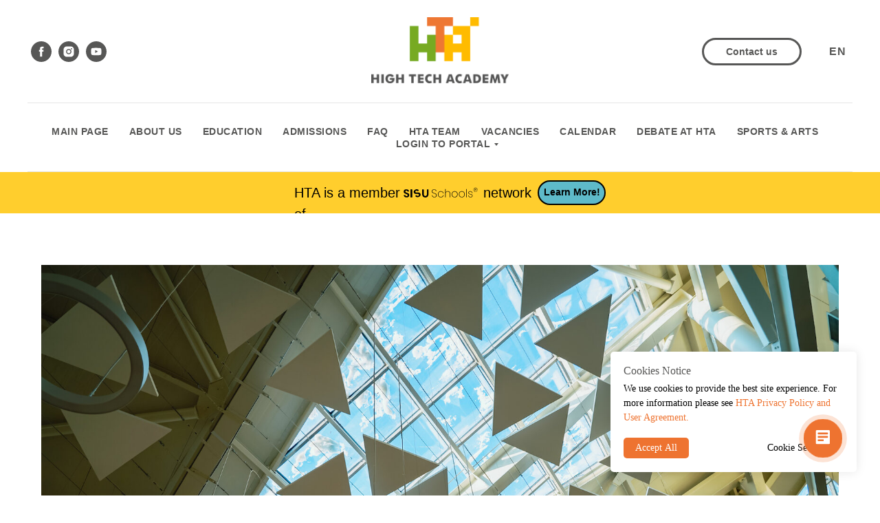

--- FILE ---
content_type: text/html; charset=UTF-8
request_url: https://en.hta.kz/template
body_size: 12712
content:
<!DOCTYPE html><html><head><meta charset="utf-8" /><meta http-equiv="Content-Type" content="text/html; charset=utf-8" /><meta name="viewport" content="width=device-width, initial-scale=1.0" /> <!--metatextblock--><title>Templates</title><meta property="og:url" content="https://en.hta.kz/template" /><meta property="og:title" content="Templates" /><meta property="og:description" content="" /><meta property="og:type" content="website" /><meta property="og:image" content="https://static.tildacdn.com/tild3332-6161-4366-b566-363865356135/-/resize/504x/IMG_7950-2.JPG" /><link rel="canonical" href="https://en.hta.kz/template"><!--/metatextblock--><meta name="format-detection" content="telephone=no" /><meta http-equiv="x-dns-prefetch-control" content="on"><link rel="dns-prefetch" href="https://ws.tildacdn.com"><link rel="dns-prefetch" href="https://static.tildacdn.com"><link rel="dns-prefetch" href="https://fonts.tildacdn.com"><link rel="shortcut icon" href="https://static.tildacdn.com/tild3637-6464-4834-a239-666130303036/favicon.ico" type="image/x-icon" /><!-- Assets --><script src="https://neo.tildacdn.com/js/tilda-fallback-1.0.min.js" async charset="utf-8"></script><link rel="stylesheet" href="https://static.tildacdn.com/css/tilda-grid-3.0.min.css" type="text/css" media="all" onerror="this.loaderr='y';"/><link rel="stylesheet" href="/tilda-blocks-page22588889.min.css?t=1697177020" type="text/css" media="all" onerror="this.loaderr='y';" /><link rel="stylesheet" href="https://static.tildacdn.com/css/highlight.min.css" type="text/css" media="all" onerror="this.loaderr='y';" /><link rel="stylesheet" href="https://static.tildacdn.com/css/tilda-menusub-1.0.min.css" type="text/css" media="print" onload="this.media='all';" onerror="this.loaderr='y';" /><noscript><link rel="stylesheet" href="https://static.tildacdn.com/css/tilda-menusub-1.0.min.css" type="text/css" media="all" /></noscript><link rel="stylesheet" href="https://static.tildacdn.com/css/tilda-popup-1.1.min.css" type="text/css" media="print" onload="this.media='all';" onerror="this.loaderr='y';" /><noscript><link rel="stylesheet" href="https://static.tildacdn.com/css/tilda-popup-1.1.min.css" type="text/css" media="all" /></noscript><script type="text/javascript">TildaFonts = ["427","429","433","435"];</script><script type="text/javascript" src="https://static.tildacdn.com/js/tilda-fonts.min.js" charset="utf-8" onerror="this.loaderr='y';"></script><script nomodule src="https://static.tildacdn.com/js/tilda-polyfill-1.0.min.js" charset="utf-8"></script><script type="text/javascript">function t_onReady(func) {
if (document.readyState != 'loading') {
func();
} else {
document.addEventListener('DOMContentLoaded', func);
}
}
function t_onFuncLoad(funcName, okFunc, time) {
if (typeof window[funcName] === 'function') {
okFunc();
} else {
setTimeout(function() {
t_onFuncLoad(funcName, okFunc, time);
},(time || 100));
}
}
window.tildaApiServiceRootDomain = "tildacdn.kz";
function t_throttle(fn, threshhold, scope) {return function () {fn.apply(scope || this, arguments);};}function t396_initialScale(t){var e=document.getElementById("rec"+t);if(e){var r=e.querySelector(".t396__artboard");if(r){var a,i=document.documentElement.clientWidth,l=[],d=r.getAttribute("data-artboard-screens");if(d){d=d.split(",");for(var o=0;o<d.length;o++)l[o]=parseInt(d[o],10)}else l=[320,480,640,960,1200];for(o=0;o<l.length;o++){var n=l[o];n<=i&&(a=n)}var g="edit"===window.allrecords.getAttribute("data-tilda-mode"),u="center"===t396_getFieldValue(r,"valign",a,l),c="grid"===t396_getFieldValue(r,"upscale",a,l),t=t396_getFieldValue(r,"height_vh",a,l),f=t396_getFieldValue(r,"height",a,l),e=!!window.opr&&!!window.opr.addons||!!window.opera||-1!==navigator.userAgent.indexOf(" OPR/");if(!g&&u&&!c&&!t&&f&&!e){for(var s=parseFloat((i/a).toFixed(3)),_=[r,r.querySelector(".t396__carrier"),r.querySelector(".t396__filter")],o=0;o<_.length;o++)_[o].style.height=parseInt(f,10)*s+"px";for(var h=r.querySelectorAll(".t396__elem"),o=0;o<h.length;o++)h[o].style.zoom=s}}}}function t396_getFieldValue(t,e,r,a){var i=a[a.length-1],l=r===i?t.getAttribute("data-artboard-"+e):t.getAttribute("data-artboard-"+e+"-res-"+r);if(!l)for(var d=0;d<a.length;d++){var o=a[d];if(!(o<=r)&&(l=o===i?t.getAttribute("data-artboard-"+e):t.getAttribute("data-artboard-"+e+"-res-"+o)))break}return l}</script><script src="https://static.tildacdn.com/js/jquery-1.10.2.min.js" charset="utf-8" onerror="this.loaderr='y';"></script> <script src="https://static.tildacdn.com/js/tilda-scripts-3.0.min.js" charset="utf-8" defer onerror="this.loaderr='y';"></script><script src="/tilda-blocks-page22588889.min.js?t=1697177020" charset="utf-8" async onerror="this.loaderr='y';"></script><script src="https://static.tildacdn.com/js/lazyload-1.3.min.js" charset="utf-8" async onerror="this.loaderr='y';"></script><script src="https://static.tildacdn.com/js/tilda-zero-1.1.min.js" charset="utf-8" async onerror="this.loaderr='y';"></script><script src="https://static.tildacdn.com/js/hammer.min.js" charset="utf-8" async onerror="this.loaderr='y';"></script><script src="https://static.tildacdn.com/js/highlight.min.js" charset="utf-8" onerror="this.loaderr='y';"></script><script src="https://static.tildacdn.com/js/tilda-menusub-1.0.min.js" charset="utf-8" async onerror="this.loaderr='y';"></script><script src="https://static.tildacdn.com/js/tilda-menu-1.0.min.js" charset="utf-8" async onerror="this.loaderr='y';"></script><script src="https://static.tildacdn.com/js/tilda-submenublocks-1.0.min.js" charset="utf-8" async onerror="this.loaderr='y';"></script><script src="https://static.tildacdn.com/js/tilda-popup-1.0.min.js" charset="utf-8" async onerror="this.loaderr='y';"></script><script src="https://static.tildacdn.com/js/tilda-zero-scale-1.0.min.js" charset="utf-8" async onerror="this.loaderr='y';"></script><script src="https://static.tildacdn.com/js/tilda-skiplink-1.0.min.js" charset="utf-8" async onerror="this.loaderr='y';"></script><script src="https://static.tildacdn.com/js/tilda-events-1.0.min.js" charset="utf-8" async onerror="this.loaderr='y';"></script><script type="text/javascript">window.dataLayer = window.dataLayer || [];</script><script type="text/javascript">(function () {
if((/bot|google|yandex|baidu|bing|msn|duckduckbot|teoma|slurp|crawler|spider|robot|crawling|facebook/i.test(navigator.userAgent))===false && typeof(sessionStorage)!='undefined' && sessionStorage.getItem('visited')!=='y' && document.visibilityState){
var style=document.createElement('style');
style.type='text/css';
style.innerHTML='@media screen and (min-width: 980px) {.t-records {opacity: 0;}.t-records_animated {-webkit-transition: opacity ease-in-out .2s;-moz-transition: opacity ease-in-out .2s;-o-transition: opacity ease-in-out .2s;transition: opacity ease-in-out .2s;}.t-records.t-records_visible {opacity: 1;}}';
document.getElementsByTagName('head')[0].appendChild(style);
function t_setvisRecs(){
var alr=document.querySelectorAll('.t-records');
Array.prototype.forEach.call(alr, function(el) {
el.classList.add("t-records_animated");
});
setTimeout(function () {
Array.prototype.forEach.call(alr, function(el) {
el.classList.add("t-records_visible");
});
sessionStorage.setItem("visited", "y");
}, 400);
} 
document.addEventListener('DOMContentLoaded', t_setvisRecs);
}
})();</script></head><body class="t-body" style="margin:0;"><!--allrecords--><div id="allrecords" class="t-records" data-hook="blocks-collection-content-node" data-tilda-project-id="4370410" data-tilda-page-id="22588889" data-tilda-page-alias="template" data-tilda-formskey="02510b8a118e2b844054d74f33bd57e2" data-tilda-lazy="yes" data-tilda-root-zone="pro" ><!--header--><header id="t-header" class="t-records" data-hook="blocks-collection-content-node" data-tilda-project-id="4370410" data-tilda-page-id="21032669" data-tilda-page-alias="header" data-tilda-formskey="02510b8a118e2b844054d74f33bd57e2" data-tilda-lazy="yes" data-tilda-root-zone="pro" ><div id="rec339659167" class="r t-rec" style=" " data-animationappear="off" data-record-type="461" ><!-- T461 --><div id="nav339659167marker"></div><div class="tmenu-mobile" ><div class="tmenu-mobile__container"><div class="tmenu-mobile__text t-name t-name_md" field="menu_mob_title">&nbsp;</div><button type="button" 
class="t-menuburger t-menuburger_first " 
aria-label="Navigation menu" 
aria-expanded="false"><span style="background-color:#fff;"></span><span style="background-color:#fff;"></span><span style="background-color:#fff;"></span><span style="background-color:#fff;"></span></button><script>function t_menuburger_init(recid) {
var rec = document.querySelector('#rec' + recid);
if (!rec) return;
var burger = rec.querySelector('.t-menuburger');
if (!burger) return;
var isSecondStyle = burger.classList.contains('t-menuburger_second');
if (isSecondStyle && !window.isMobile && !('ontouchend' in document)) {
burger.addEventListener('mouseenter', function() {
if (burger.classList.contains('t-menuburger-opened')) return;
burger.classList.remove('t-menuburger-unhovered');
burger.classList.add('t-menuburger-hovered');
});
burger.addEventListener('mouseleave', function() {
if (burger.classList.contains('t-menuburger-opened')) return;
burger.classList.remove('t-menuburger-hovered');
burger.classList.add('t-menuburger-unhovered');
setTimeout(function() {
burger.classList.remove('t-menuburger-unhovered');
}, 300);
});
}
burger.addEventListener('click', function() {
if (!burger.closest('.tmenu-mobile') &&
!burger.closest('.t450__burger_container') &&
!burger.closest('.t466__container') &&
!burger.closest('.t204__burger') &&
!burger.closest('.t199__js__menu-toggler')) {
burger.classList.toggle('t-menuburger-opened');
burger.classList.remove('t-menuburger-unhovered');
}
});
var menu = rec.querySelector('[data-menu="yes"]');
if (!menu) return;
var menuLinks = menu.querySelectorAll('.t-menu__link-item');
var submenuClassList = ['t978__menu-link_hook', 't978__tm-link', 't966__tm-link', 't794__tm-link', 't-menusub__target-link'];
Array.prototype.forEach.call(menuLinks, function (link) {
link.addEventListener('click', function () {
var isSubmenuHook = submenuClassList.some(function (submenuClass) {
return link.classList.contains(submenuClass);
});
if (isSubmenuHook) return;
burger.classList.remove('t-menuburger-opened');
});
});
menu.addEventListener('clickedAnchorInTooltipMenu', function () {
burger.classList.remove('t-menuburger-opened');
});
}
t_onReady(function() {
t_onFuncLoad('t_menuburger_init', function(){t_menuburger_init('339659167');});
});</script><style>.t-menuburger {
position: relative;
flex-shrink: 0;
width: 28px;
height: 20px;
padding: 0;
border: none;
background-color: transparent;
outline: none;
-webkit-transform: rotate(0deg);
transform: rotate(0deg);
transition: transform .5s ease-in-out;
cursor: pointer;
z-index: 999;
}
/*---menu burger lines---*/
.t-menuburger span {
display: block;
position: absolute;
width: 100%;
opacity: 1;
left: 0;
-webkit-transform: rotate(0deg);
transform: rotate(0deg);
transition: .25s ease-in-out;
height: 3px;
background-color: #000;
}
.t-menuburger span:nth-child(1) {
top: 0px;
}
.t-menuburger span:nth-child(2),
.t-menuburger span:nth-child(3) {
top: 8px;
}
.t-menuburger span:nth-child(4) {
top: 16px;
}
/*menu burger big*/
.t-menuburger__big {
width: 42px;
height: 32px;
}
.t-menuburger__big span {
height: 5px;
}
.t-menuburger__big span:nth-child(2),
.t-menuburger__big span:nth-child(3) {
top: 13px;
}
.t-menuburger__big span:nth-child(4) {
top: 26px;
}
/*menu burger small*/
.t-menuburger__small {
width: 22px;
height: 14px;
}
.t-menuburger__small span {
height: 2px;
}
.t-menuburger__small span:nth-child(2),
.t-menuburger__small span:nth-child(3) {
top: 6px;
}
.t-menuburger__small span:nth-child(4) {
top: 12px;
}
/*menu burger opened*/
.t-menuburger-opened span:nth-child(1) {
top: 8px;
width: 0%;
left: 50%;
}
.t-menuburger-opened span:nth-child(2) {
-webkit-transform: rotate(45deg);
transform: rotate(45deg);
}
.t-menuburger-opened span:nth-child(3) {
-webkit-transform: rotate(-45deg);
transform: rotate(-45deg);
}
.t-menuburger-opened span:nth-child(4) {
top: 8px;
width: 0%;
left: 50%;
}
.t-menuburger-opened.t-menuburger__big span:nth-child(1) {
top: 6px;
}
.t-menuburger-opened.t-menuburger__big span:nth-child(4) {
top: 18px;
}
.t-menuburger-opened.t-menuburger__small span:nth-child(1),
.t-menuburger-opened.t-menuburger__small span:nth-child(4) {
top: 6px;
}
/*---menu burger first style---*/
@media (hover), (min-width:0\0) {
.t-menuburger_first:hover span:nth-child(1) {
transform: translateY(1px);
}
.t-menuburger_first:hover span:nth-child(4) {
transform: translateY(-1px);
}
.t-menuburger_first.t-menuburger__big:hover span:nth-child(1) {
transform: translateY(3px);
}
.t-menuburger_first.t-menuburger__big:hover span:nth-child(4) {
transform: translateY(-3px);
}
}
/*---menu burger second style---*/
.t-menuburger_second span:nth-child(2),
.t-menuburger_second span:nth-child(3) {
width: 80%;
left: 20%;
right: 0;
}
@media (hover), (min-width:0\0) {
.t-menuburger_second.t-menuburger-hovered span:nth-child(2),
.t-menuburger_second.t-menuburger-hovered span:nth-child(3) {
animation: t-menuburger-anim 0.3s ease-out normal forwards;
}
.t-menuburger_second.t-menuburger-unhovered span:nth-child(2),
.t-menuburger_second.t-menuburger-unhovered span:nth-child(3) {
animation: t-menuburger-anim2 0.3s ease-out normal forwards;
}
}
.t-menuburger_second.t-menuburger-opened span:nth-child(2),
.t-menuburger_second.t-menuburger-opened span:nth-child(3){
left: 0;
right: 0;
width: 100%!important;
}
/*---menu burger third style---*/
.t-menuburger_third span:nth-child(4) {
width: 70%;
left: unset;
right: 0;
}
@media (hover), (min-width:0\0) {
.t-menuburger_third:not(.t-menuburger-opened):hover span:nth-child(4) {
width: 100%;
}
}
.t-menuburger_third.t-menuburger-opened span:nth-child(4) {
width: 0!important;
right: 50%;
}
/*---menu burger fourth style---*/
.t-menuburger_fourth {
height: 12px;
}
.t-menuburger_fourth.t-menuburger__small {
height: 8px;
}
.t-menuburger_fourth.t-menuburger__big {
height: 18px;
}
.t-menuburger_fourth span:nth-child(2),
.t-menuburger_fourth span:nth-child(3) {
top: 4px;
opacity: 0;
}
.t-menuburger_fourth span:nth-child(4) {
top: 8px;
}
.t-menuburger_fourth.t-menuburger__small span:nth-child(2),
.t-menuburger_fourth.t-menuburger__small span:nth-child(3) {
top: 3px;
}
.t-menuburger_fourth.t-menuburger__small span:nth-child(4) {
top: 6px;
}
.t-menuburger_fourth.t-menuburger__small span:nth-child(2),
.t-menuburger_fourth.t-menuburger__small span:nth-child(3) {
top: 3px;
}
.t-menuburger_fourth.t-menuburger__small span:nth-child(4) {
top: 6px;
}
.t-menuburger_fourth.t-menuburger__big span:nth-child(2),
.t-menuburger_fourth.t-menuburger__big span:nth-child(3) {
top: 6px;
}
.t-menuburger_fourth.t-menuburger__big span:nth-child(4) {
top: 12px;
}
@media (hover), (min-width:0\0) {
.t-menuburger_fourth:not(.t-menuburger-opened):hover span:nth-child(1) {
transform: translateY(1px);
}
.t-menuburger_fourth:not(.t-menuburger-opened):hover span:nth-child(4) {
transform: translateY(-1px);
}
.t-menuburger_fourth.t-menuburger__big:not(.t-menuburger-opened):hover span:nth-child(1) {
transform: translateY(3px);
}
.t-menuburger_fourth.t-menuburger__big:not(.t-menuburger-opened):hover span:nth-child(4) {
transform: translateY(-3px);
}
}
.t-menuburger_fourth.t-menuburger-opened span:nth-child(1),
.t-menuburger_fourth.t-menuburger-opened span:nth-child(4) {
top: 4px;
}
.t-menuburger_fourth.t-menuburger-opened span:nth-child(2),
.t-menuburger_fourth.t-menuburger-opened span:nth-child(3) {
opacity: 1;
}
/*---menu burger animations---*/
@keyframes t-menuburger-anim {
0% {
width: 80%;
left: 20%;
right: 0;
}
50% {
width: 100%;
left: 0;
right: 0;
}
100% {
width: 80%;
left: 0;
right: 20%;
}
}
@keyframes t-menuburger-anim2 {
0% {
width: 80%;
left: 0;
}
50% {
width: 100%;
right: 0;
left: 0;
}
100% {
width: 80%;
left: 20%;
right: 0;
}
}</style> </div></div><style>.tmenu-mobile {
background-color: #111;
display: none;
width: 100%;
top: 0;
z-index: 990;
}
.tmenu-mobile_positionfixed {
position: fixed;
}
.tmenu-mobile__text {
color: #fff;
}
.tmenu-mobile__container {
min-height: 64px;
padding: 20px;
position: relative;
box-sizing: border-box;
display: -webkit-flex;
display: -ms-flexbox;
display: flex;
-webkit-align-items: center;
-ms-flex-align: center;
align-items: center;
-webkit-justify-content: space-between;
-ms-flex-pack: justify;
justify-content: space-between;
}
.tmenu-mobile__list {
display: block;
}
.tmenu-mobile__burgerlogo {
display: inline-block;
font-size: 24px;
font-weight: 400;
white-space: nowrap;
vertical-align: middle;
}
.tmenu-mobile__imglogo {
height: auto;
display: block;
max-width: 300px!important;
box-sizing: border-box;
padding: 0;
margin: 0 auto;
}
@media screen and (max-width: 980px) {
.tmenu-mobile__menucontent_hidden {
display: none;
height: 100%;
}
.tmenu-mobile {
display: block;
}
}
@media screen and (max-width: 980px) {
#rec339659167 .t-menuburger {
-webkit-order: 1;
-ms-flex-order: 1;
order: 1;
}
}</style><div id="nav339659167" class="t461 t461__positionstatic tmenu-mobile__menucontent_hidden" style="background-color: rgba(255,255,255,1); " data-bgcolor-hex="#ffffff" data-bgcolor-rgba="rgba(255,255,255,1)" data-navmarker="nav339659167marker" data-appearoffset="" data-bgopacity-two="" data-menushadow="" data-bgopacity="1" data-menu-items-align="center" data-menu="yes"><div class="t461__maincontainer "><div class="t461__topwrapper" style="height:150px;"><div class="t461__logowrapper"><div class="t461__logowrapper2"><div style="display: block;"><a href="/" style="color:#ffffff;"><img class="t461__imglogo t461__imglogomobile" 
src="https://static.tildacdn.com/tild3232-6330-4665-b239-376433383438/_HTAldpi.png" 
imgfield="img" 
style="max-width: 200px; width: 200px;"
alt="High Tech Academy"
></a></div></div></div><nav class="t461__listwrapper t461__mobilelist"><ul role="list" class="t461__list"><li class="t461__list_item" 
style="padding:0 15px 0 0;"><a class="t-menu__link-item" 
href="/" data-menu-submenu-hook="" data-menu-item-number="1" 
style="color:#575756;font-weight:600;text-transform:uppercase;letter-spacing:0.5px;">MAIN PAGE</a></li><li class="t461__list_item" 
style="padding:0 15px;"><a class="t-menu__link-item" 
href="/about_us/" data-menu-submenu-hook="" data-menu-item-number="2" 
style="color:#575756;font-weight:600;text-transform:uppercase;letter-spacing:0.5px;">ABOUT US</a></li><li class="t461__list_item" 
style="padding:0 15px;"><a class="t-menu__link-item" 
href="/education/" data-menu-submenu-hook="" data-menu-item-number="3" 
style="color:#575756;font-weight:600;text-transform:uppercase;letter-spacing:0.5px;">EDUCATION</a></li><li class="t461__list_item" 
style="padding:0 15px;"><a class="t-menu__link-item" 
href="/admissions/" data-menu-submenu-hook="" data-menu-item-number="4" 
style="color:#575756;font-weight:600;text-transform:uppercase;letter-spacing:0.5px;">ADMISSIONS</a></li><li class="t461__list_item" 
style="padding:0 15px;"><a class="t-menu__link-item" 
href="/faq/" data-menu-submenu-hook="" data-menu-item-number="5" 
style="color:#575756;font-weight:600;text-transform:uppercase;letter-spacing:0.5px;">FAQ</a></li><li class="t461__list_item" 
style="padding:0 15px;"><a class="t-menu__link-item" 
href="/hta_team/" data-menu-submenu-hook="" data-menu-item-number="6" 
style="color:#575756;font-weight:600;text-transform:uppercase;letter-spacing:0.5px;">HTA TEAM</a></li><li class="t461__list_item" 
style="padding:0 15px;"><a class="t-menu__link-item" 
href="/vacancies/" data-menu-submenu-hook="" data-menu-item-number="7" 
style="color:#575756;font-weight:600;text-transform:uppercase;letter-spacing:0.5px;">VACANCIES</a></li><li class="t461__list_item" 
style="padding:0 15px;"><a class="t-menu__link-item" 
href="/calendar/" data-menu-submenu-hook="" data-menu-item-number="8" 
style="color:#575756;font-weight:600;text-transform:uppercase;letter-spacing:0.5px;">CALENDAR</a></li><li class="t461__list_item" 
style="padding:0 15px;"><a class="t-menu__link-item" 
href="/debate/" data-menu-submenu-hook="" data-menu-item-number="9" 
style="color:#575756;font-weight:600;text-transform:uppercase;letter-spacing:0.5px;">Debate at HTA</a></li><li class="t461__list_item" 
style="padding:0 15px;"><a class="t-menu__link-item" 
href="http://budokan.kz/"
target="_blank" data-menu-submenu-hook="" data-menu-item-number="10" 
style="color:#575756;font-weight:600;text-transform:uppercase;letter-spacing:0.5px;">Sports &amp; Arts</a></li><li class="t461__list_item" 
style="padding:0 0 0 15px;"><a class="t-menu__link-item" 
href="#submenu:portal" data-menu-submenu-hook="" data-menu-item-number="11" 
style="color:#575756;font-weight:600;text-transform:uppercase;letter-spacing:0.5px;">Login to Portal</a></li></ul></nav><div class="t461__alladditional"><div class="t461__leftwrapper" style=" padding-right:150px;"><div class="t461__additionalwrapper"><div class="t-sociallinks"><ul role="list" class="t-sociallinks__wrapper" aria-label="Social media links"><!-- new soclinks --><li class="t-sociallinks__item t-sociallinks__item_facebook"><a href="https://facebook.com/HighTechAcademyKZ/" target="_blank" rel="nofollow" aria-label="facebook" style="width: 30px; height: 30px;"><svg class="t-sociallinks__svg" role="presentation" width=30px height=30px viewBox="0 0 100 100" fill="none" xmlns="http://www.w3.org/2000/svg"><path fill-rule="evenodd" clip-rule="evenodd" d="M50 100c27.6142 0 50-22.3858 50-50S77.6142 0 50 0 0 22.3858 0 50s22.3858 50 50 50Zm3.431-73.9854c-2.5161.0701-5.171.6758-7.0464 2.4577-1.5488 1.4326-2.329 3.5177-2.5044 5.602-.0534 1.4908-.0458 2.9855-.0382 4.4796.0058 1.1205.0115 2.2407-.0085 3.3587-.6888.005-1.3797.0036-2.0709.0021-.9218-.0019-1.8441-.0038-2.7626.0096 0 .8921.0013 1.7855.0026 2.6797.0026 1.791.0052 3.5853-.0026 5.3799.9185.0134 1.8409.0115 2.7627.0096.6912-.0015 1.382-.0029 2.0708.0021.0155 3.5565.0127 7.1128.0098 10.669-.0036 4.4452-.0072 8.8903.0252 13.3354 1.8903-.0134 3.7765-.0115 5.6633-.0095 1.4152.0014 2.8306.0028 4.2484-.0022.0117-4.0009.0088-7.9986.0058-11.9963-.0029-3.9979-.0058-7.9957.0059-11.9964.9533-.005 1.9067-.0036 2.86-.0021 1.2713.0019 2.5425.0038 3.8137-.0096.396-2.679.7335-5.3814.9198-8.0947-1.2576-.0058-2.5155-.0058-3.7734-.0058-1.2578 0-2.5157 0-3.7734-.0059 0-.4689-.0007-.9378-.0014-1.4066-.0022-1.4063-.0044-2.8123.0131-4.2188.198-1.0834 1.3158-1.9104 2.3992-1.8403h5.1476c.0117-2.8069.0117-5.602 0-8.4089-.6636 0-1.3273-.0007-1.9911-.0014-1.9915-.0022-3.9832-.0044-5.975.0131Z" fill="#575756"/></svg></a></li><li class="t-sociallinks__item t-sociallinks__item_instagram"><a href="https://www.instagram.com/htacademy_kz/" target="_blank" rel="nofollow" aria-label="instagram" style="width: 30px; height: 30px;"><svg class="t-sociallinks__svg" role="presentation" width=30px height=30px viewBox="0 0 100 100" fill="none" xmlns="http://www.w3.org/2000/svg"><path fill-rule="evenodd" clip-rule="evenodd" d="M50 100C77.6142 100 100 77.6142 100 50C100 22.3858 77.6142 0 50 0C22.3858 0 0 22.3858 0 50C0 77.6142 22.3858 100 50 100ZM25 39.3918C25 31.4558 31.4566 25 39.3918 25H60.6082C68.5442 25 75 31.4566 75 39.3918V60.8028C75 68.738 68.5442 75.1946 60.6082 75.1946H39.3918C31.4558 75.1946 25 68.738 25 60.8028V39.3918ZM36.9883 50.0054C36.9883 42.8847 42.8438 37.0922 50.0397 37.0922C57.2356 37.0922 63.0911 42.8847 63.0911 50.0054C63.0911 57.1252 57.2356 62.9177 50.0397 62.9177C42.843 62.9177 36.9883 57.1252 36.9883 50.0054ZM41.7422 50.0054C41.7422 54.5033 45.4641 58.1638 50.0397 58.1638C54.6153 58.1638 58.3372 54.5041 58.3372 50.0054C58.3372 45.5066 54.6145 41.8469 50.0397 41.8469C45.4641 41.8469 41.7422 45.5066 41.7422 50.0054ZM63.3248 39.6355C65.0208 39.6355 66.3956 38.2606 66.3956 36.5646C66.3956 34.8687 65.0208 33.4938 63.3248 33.4938C61.6288 33.4938 60.2539 34.8687 60.2539 36.5646C60.2539 38.2606 61.6288 39.6355 63.3248 39.6355Z" fill="#575756"/></svg></a></li><li class="t-sociallinks__item t-sociallinks__item_youtube"><a href="https://www.youtube.com/channel/UCAAhNxRHrwwhFYMT9qIJ7AA/featured" target="_blank" rel="nofollow" aria-label="youtube" style="width: 30px; height: 30px;"><svg class="t-sociallinks__svg" role="presentation" width=30px height=30px viewBox="0 0 100 100" fill="none" xmlns="http://www.w3.org/2000/svg"><path fill-rule="evenodd" clip-rule="evenodd" d="M50 100c27.614 0 50-22.386 50-50S77.614 0 50 0 0 22.386 0 50s22.386 50 50 50Zm17.9-67.374c3.838.346 6 2.695 6.474 6.438.332 2.612.626 6.352.626 10.375 0 7.064-.626 11.148-.626 11.148-.588 3.728-2.39 5.752-6.18 6.18-4.235.48-13.76.7-17.992.7-4.38 0-13.237-.184-17.66-.552-3.8-.317-6.394-2.44-6.916-6.218-.38-2.752-.626-6.022-.626-11.222 0-5.788.209-8.238.7-10.853.699-3.732 2.48-5.54 6.548-5.96C36.516 32.221 40.55 32 49.577 32c4.413 0 13.927.228 18.322.626Zm-23.216 9.761v14.374L58.37 49.5l-13.686-7.114Z" fill="#575756"/></svg></a></li><!-- /new soclinks --></ul></div></div></div><div class="t461__rightwrapper" style=" padding-left:150px;"><div class="t461__additionalwrapper"><div class="t461__additional_buttons t461__additionalitem"><div class="t461__additional_buttons_wrap"><div class="t461__additional_buttons_but"><a href="#popup:infoblock" target="" class="t-btn t-btn_md js-click-stat" data-tilda-event-name="/tilda/click/rec339659167/button1" style="color:#575756;border:3px solid #575756;background-color:#ffffff;border-radius:20px; -moz-border-radius:20px; -webkit-border-radius:20px;"><table role="presentation" style="width:100%; height:100%;"><tr><td>Contact us</td></tr></table></a></div></div></div><div class="t461__additional_langs t461__additionalitem"><div class="t461__additional_buttons_wrap"><div class="t461__additional_langs_lang"><a style="color:#575756;font-weight:600;text-transform:uppercase;letter-spacing:0.5px;" href="#submenu:languages">EN</a></div></div></div></div></div></div></div><div class="t461__middlelinewrapper"><div class="t461__linewrapper"><hr class="t461__horizontalline" style=" background-color:#000000; opacity:0.1;"></div></div><div class="t461__bottomwrapper t461__menualign_center" style=" height:100px;"><nav class="t461__listwrapper t461__desktoplist"><ul role="list" class="t461__list t-menu__list"><li class="t461__list_item" 
style="padding:0 15px 0 0;"><a class="t-menu__link-item" 
href="/" data-menu-submenu-hook="" data-menu-item-number="1" 
style="color:#575756;font-weight:600;text-transform:uppercase;letter-spacing:0.5px;">MAIN PAGE</a></li><li class="t461__list_item" 
style="padding:0 15px;"><a class="t-menu__link-item" 
href="/about_us/" data-menu-submenu-hook="" data-menu-item-number="2" 
style="color:#575756;font-weight:600;text-transform:uppercase;letter-spacing:0.5px;">ABOUT US</a></li><li class="t461__list_item" 
style="padding:0 15px;"><a class="t-menu__link-item" 
href="/education/" data-menu-submenu-hook="" data-menu-item-number="3" 
style="color:#575756;font-weight:600;text-transform:uppercase;letter-spacing:0.5px;">EDUCATION</a></li><li class="t461__list_item" 
style="padding:0 15px;"><a class="t-menu__link-item" 
href="/admissions/" data-menu-submenu-hook="" data-menu-item-number="4" 
style="color:#575756;font-weight:600;text-transform:uppercase;letter-spacing:0.5px;">ADMISSIONS</a></li><li class="t461__list_item" 
style="padding:0 15px;"><a class="t-menu__link-item" 
href="/faq/" data-menu-submenu-hook="" data-menu-item-number="5" 
style="color:#575756;font-weight:600;text-transform:uppercase;letter-spacing:0.5px;">FAQ</a></li><li class="t461__list_item" 
style="padding:0 15px;"><a class="t-menu__link-item" 
href="/hta_team/" data-menu-submenu-hook="" data-menu-item-number="6" 
style="color:#575756;font-weight:600;text-transform:uppercase;letter-spacing:0.5px;">HTA TEAM</a></li><li class="t461__list_item" 
style="padding:0 15px;"><a class="t-menu__link-item" 
href="/vacancies/" data-menu-submenu-hook="" data-menu-item-number="7" 
style="color:#575756;font-weight:600;text-transform:uppercase;letter-spacing:0.5px;">VACANCIES</a></li><li class="t461__list_item" 
style="padding:0 15px;"><a class="t-menu__link-item" 
href="/calendar/" data-menu-submenu-hook="" data-menu-item-number="8" 
style="color:#575756;font-weight:600;text-transform:uppercase;letter-spacing:0.5px;">CALENDAR</a></li><li class="t461__list_item" 
style="padding:0 15px;"><a class="t-menu__link-item" 
href="/debate/" data-menu-submenu-hook="" data-menu-item-number="9" 
style="color:#575756;font-weight:600;text-transform:uppercase;letter-spacing:0.5px;">Debate at HTA</a></li><li class="t461__list_item" 
style="padding:0 15px;"><a class="t-menu__link-item" 
href="http://budokan.kz/" 
target="_blank" data-menu-submenu-hook="" data-menu-item-number="10" 
style="color:#575756;font-weight:600;text-transform:uppercase;letter-spacing:0.5px;">Sports &amp; Arts</a></li><li class="t461__list_item" 
style="padding:0 0 0 15px;"><a class="t-menu__link-item" 
href="#submenu:portal" data-menu-submenu-hook="" data-menu-item-number="11" 
style="color:#575756;font-weight:600;text-transform:uppercase;letter-spacing:0.5px;">Login to Portal</a></li></ul></nav></div><div class="t461__middlelinewrapper"><div class="t461__linewrapper"><hr class="t461__horizontalline" style=" background-color:#000000; opacity:0.1;"></div></div></div></div><style>@media screen and (max-width: 980px) {
#rec339659167 .t461__leftcontainer{
padding: 20px;
}
}
@media screen and (max-width: 980px) {
#rec339659167 .t461__imglogo{
padding: 20px 0;
}
}</style><script>t_onReady(function() {
t_onFuncLoad('t_menu__highlightActiveLinks', function () {
t_menu__highlightActiveLinks('.t461__desktoplist .t461__list_item a');
});
});
t_onFuncLoad('t_menu__setBGcolor', function () {
window.addEventListener('resize', t_throttle(function () {
t_menu__setBGcolor('339659167', '.t461');
}));
});
t_onReady(function () {
t_onFuncLoad('t_menu__setBGcolor', function () {
t_menu__setBGcolor('339659167', '.t461');
});
t_onFuncLoad('t_menu__interactFromKeyboard', function () {
t_menu__interactFromKeyboard('339659167');
});
});</script><script>t_onReady(function () {
var rec = document.querySelector('#rec339659167');
if (!rec) return;
var wrapperBlock = rec.querySelector('.t461');
if (!wrapperBlock) return;
t_onFuncLoad('t_menu__createMobileMenu', function () {
t_menu__createMobileMenu('339659167', '.t461');
});
});</script><style>#rec339659167 .t-menu__link-item{
-webkit-transition: color 0.3s ease-in-out, opacity 0.3s ease-in-out;
transition: color 0.3s ease-in-out, opacity 0.3s ease-in-out; 
}
#rec339659167 .t-menu__link-item.t-active:not(.t978__menu-link){
color:#ee7330 !important; font-weight:600 !important; opacity:1 !important;}
#rec339659167 .t-menu__link-item:not(.t-active):not(.tooltipstered):hover {
color: #ee7330 !important; }
#rec339659167 .t-menu__link-item:not(.t-active):not(.tooltipstered):focus-visible{
color: #ee7330 !important; }
@supports (overflow:-webkit-marquee) and (justify-content:inherit)
{
#rec339659167 .t-menu__link-item,
#rec339659167 .t-menu__link-item.t-active {
opacity: 1 !important;
}
}</style><!--[if IE 8]><style>#rec339659167 .t461 {
filter: progid:DXImageTransform.Microsoft.gradient(startColorStr='#D9ffffff', endColorstr='#D9ffffff');
}</style><![endif]--></div><div id="rec408223757" class="r t-rec" style=" " data-animationappear="off" data-record-type="978" ><!-- T978 --><div id="nav408223757marker"></div><div id="nav408223757" class="t978" data-tooltip-hook="#submenu:portal" data-tooltip-margin="" data-add-arrow="on"><div class="t978__tooltip-menu"><div class="t978__tooltip-menu-corner"></div><div class="t978__tooltip-menu-corner-border"></div><div class="t978__content" ><ul class="t978__menu" 
role="menu" 
aria-label=""
><li class="t978__menu-item t-submenublocks__item"><div class="t978__menu-link-wrapper"><a class="t978__menu-link t-name t-name_xs t-menu__link-item" 
role="menuitem" 
href="https://hightechacademy.parents.isamshosting.cloud/api/myaccount/"
target="_blank" data-menu-submenu-hook="" 
style="font-weight:400;"><span class="t978__link-inner t978__link-inner_left">Parent Portal</span></a></div></li><li class="t978__menu-item t-submenublocks__item"><div class="t978__menu-link-wrapper"><a class="t978__menu-link t-name t-name_xs t-menu__link-item" 
role="menuitem" 
href="https://hightechacademy.students.isamshosting.cloud/api/homepage/"
target="_blank" data-menu-submenu-hook="" 
style="font-weight:400;"><span class="t978__link-inner t978__link-inner_left">Student Portal</span></a></div></li><li class="t978__menu-item t-submenublocks__item"><div class="t978__menu-link-wrapper"><a class="t978__menu-link t-name t-name_xs t-menu__link-item t978__menu-link_hook" 
role="menuitem" 
href="#"
target="_blank" data-menu-submenu-hook="link_sub3_408223757" 
style="font-weight:400;"><span class="t978__link-inner t978__link-inner_left">Staff Portal</span><span class="t978__menu-item_arrow" ></span></a></div></li></ul><div class="t978__innermenu" ><div class="t978__innermenu-wrapper" data-submenu-hook="link_sub3_408223757" data-submenu-margin="15px" data-add-submenu-arrow="on"><div class="t978__innermenu-content" style=""><ul class="t978__innermenu-list" role="menu" aria-label=""><li class="t978__innermenu-item" role="none"><a class="t978__innermenu-link t-name t-name_xs" 
role="menuitem" 
href="https://hightechacademy.isamshosting.cloud/main/framework"
target="_blank" 
style="font-weight:400;" data-menu-item-number="3"><span class="t978__link-inner t978__link-inner_left">iSAMS</span></a></li><li class="t978__innermenu-item" role="none"><a class="t978__innermenu-link t-name t-name_xs" 
role="menuitem" 
href="https://hub.hta.kz"
target="_blank" 
style="font-weight:400;" data-menu-item-number="3"><span class="t978__link-inner t978__link-inner_left">HTA Hub</span></a></li></ul></div></div></div></div></div></div><script>t_onReady(function() {
t_onFuncLoad('t978_init', function() {
t978_init('408223757', '1', '');
});
});</script><style>#rec408223757 .t-menu__link-item{
}
@supports (overflow:-webkit-marquee) and (justify-content:inherit)
{
#rec408223757 .t-menu__link-item,
#rec408223757 .t-menu__link-item.t-active {
opacity: 1 !important;
}
}</style><style>@media screen and (max-width: 980px) {
#rec408223757 .t978__menu-link,
#rec408223757 .t978__innermenu-link,
a[data-tooltip-menu-id="408223757"] + .t978__tooltip-menu .t978__menu-link,
a[data-tooltip-menu-id="408223757"] + .t978__tooltip-menu .t978__innermenu-link {
font-weight:400 !important; }
}
#rec408223757 .t978__menu-item_arrow,
a[data-tooltip-menu-id="408223757"] + .t978__tooltip-menu .t978__menu-item_arrow {
border-left-color: inherit;
}
@media screen and (max-width: 980px) {
#rec408223757 .t978__menu-item_arrow,
a[data-tooltip-menu-id="408223757"] + .t978__tooltip-menu .t978__menu-item_arrow {
border-left-color: inherit;
}
}</style></div><div id="rec353973505" class="r t-rec t-rec_pb_0" style="padding-bottom:0px; " data-record-type="390" ><div class="t390"><div 
class="t-popup" data-tooltip-hook="#popup:infoblock" 
role="dialog" 
aria-modal="true" 
tabindex="-1" 
aria-label="Contact Information" 
><div class="t-popup__close t-popup__block-close"><button 
type="button" 
class="t-popup__close-wrapper t-popup__block-close-button" 
aria-label="Close dialog window"
><svg role="presentation" class="t-popup__close-icon" width="23px" height="23px" viewBox="0 0 23 23" version="1.1" xmlns="http://www.w3.org/2000/svg" xmlns:xlink="http://www.w3.org/1999/xlink"><g stroke="none" stroke-width="1" fill="#fff" fill-rule="evenodd"><rect transform="translate(11.313708, 11.313708) rotate(-45.000000) translate(-11.313708, -11.313708) " x="10.3137085" y="-3.6862915" width="2" height="30"></rect><rect transform="translate(11.313708, 11.313708) rotate(-315.000000) translate(-11.313708, -11.313708) " x="10.3137085" y="-3.6862915" width="2" height="30"></rect></g></svg></button></div><div class="t-popup__container t-width t-width_6" style="background-color:#fbfbf9;"><img class="t390__img t-img" 
src="https://static.tildacdn.com/tild3333-3061-4433-b035-333331326163/-/empty/Screen_Shot_2021-02-.png" data-original="https://static.tildacdn.com/tild3333-3061-4433-b035-333331326163/Screen_Shot_2021-02-.png" 
imgfield="img"
alt=""><div class="t390__wrapper t-align_center"><div class="t390__title t-heading t-heading_lg" id="popuptitle_353973505" style="color:#58585a;">Contact Information</div><div class="t390__descr t-descr t-descr_xs" style=""><div style="text-align: left;" data-customstyle="yes"><ul><li>Address: 050007, Almaty, Medeu region, md. Kok-Tobe, 150 Sagadat Nurmagambetov street</li><li>General information about the school (Grades 1-11): +7 (771) 747-17-71, +7 (727) 339-75-90</li><li style="text-align: left;">General information about the preschool: +7 (771) 747-16-61</li><li>School enrollment: +7 (771) 747-18-81</li><li>E-mail: info@hta.kz</li></ul></div></div><div class="t390__btn-wrapper"><a href="mailto:info@hta.kz" target="" class="t390__btn t390__btn_first t-btn t-btn_md " style="margin-right: 8px; color:#58585a;border:2px solid #6eb544;border-radius:100px; -moz-border-radius:100px; -webkit-border-radius:100px;"><table role="presentation" style="width:100%; height:100%;"><tr><td>Contact us!</td></tr></table></a><a href="https://go.2gis.com/n3pwm" target="" class="t390__btn t-btn t-btn_md " style="color:#58585a;border:2px solid #6eb544;border-radius:100px; -moz-border-radius:100px; -webkit-border-radius:100px;"><table style="width:100%; height:100%;"><tr><td>2GIS</td></tr></table></a></div></div></div></div></div><script type="text/javascript">t_onReady(function(){
var rec = document.querySelector('#rec353973505');
if(!rec) return;
rec.setAttribute('data-animationappear','off');
rec.style.opacity = 1;
t_onFuncLoad('t390_initPopup', function() {
t390_initPopup('353973505');
});
});</script></div><div id="rec413731477" class="r t-rec" style=" " data-animationappear="off" data-record-type="131" ><!-- T123 --><div class="t123" ><div class="t-container_100 "><div class="t-width t-width_100 ">

			<script>
        (function(w,d,u){
               var s=d.createElement('script');s.async=true;s.src=u+'?'+(Date.now()/60000|0);
               var h=d.getElementsByTagName('script')[0];h.parentNode.insertBefore(s,h);
       })(window,document,'https://cdn-ru.bitrix24.ru/b19857522/crm/site_button/loader_3_gbjk9a.js');
</script>
			 
			
</div> </div></div></div><div id="rec413731674" class="r t-rec" style=" " data-animationappear="off" data-record-type="868" ><!-- t868 --><div class="t868"><div 
class="t-popup" data-tooltip-hook="#popup:embedcodeCRM" 
role="dialog" 
aria-modal="true" 
tabindex="-1" 
><div class="t-popup__close t-popup__block-close"><button 
type="button" 
class="t-popup__close-wrapper t-popup__block-close-button" 
aria-label="Close dialog window"
><svg role="presentation" class="t-popup__close-icon" width="23px" height="23px" viewBox="0 0 23 23" version="1.1" xmlns="http://www.w3.org/2000/svg" xmlns:xlink="http://www.w3.org/1999/xlink"><g stroke="none" stroke-width="1" fill="#fff" fill-rule="evenodd"><rect transform="translate(11.313708, 11.313708) rotate(-45.000000) translate(-11.313708, -11.313708) " x="10.3137085" y="-3.6862915" width="2" height="30"></rect><rect transform="translate(11.313708, 11.313708) rotate(-315.000000) translate(-11.313708, -11.313708) " x="10.3137085" y="-3.6862915" width="2" height="30"></rect></g></svg></button></div><div class="t-popup__container t-width t-width_10" ><div class="t868__code-wrap">

    			<script data-b24-form="inline/11/b2cw5p" data-skip-moving="true">
(function(w,d,u){
var s=d.createElement('script');s.async=true;s.src=u+'?'+(Date.now()/180000|0);
var h=d.getElementsByTagName('script')[0];h.parentNode.insertBefore(s,h);
})(window,document,'https://cdn-ru.bitrix24.ru/b19857522/crm/form/loader_11.js');
</script>
    			    			
</div></div></div></div><script>t_onReady(function () {
setTimeout(function () {
t_onFuncLoad('t868_initPopup', function () {
t868_initPopup('413731674');
});
}, 500);
});</script></div></header><!--/header--><div id="rec393830769" class="r t-rec t-rec_pt_0" style="padding-top:0px; " data-animationappear="off" data-record-type="396" ><!-- T396 --><style>#rec393830769 .t396__artboard {height: 60px; background-color: #ffce2d; }#rec393830769 .t396__filter {height: 60px; }#rec393830769 .t396__carrier{height: 60px;background-position: center center;background-attachment: scroll;background-size: cover;background-repeat: no-repeat;}@media screen and (max-width: 1199px) {#rec393830769 .t396__artboard {background-color:#ffce2d;}#rec393830769 .t396__filter {}#rec393830769 .t396__carrier {background-attachment: scroll;}}@media screen and (max-width: 959px) {#rec393830769 .t396__artboard {background-color:#ffce2d;}#rec393830769 .t396__filter {}#rec393830769 .t396__carrier {background-attachment: scroll;}}@media screen and (max-width: 639px) {#rec393830769 .t396__artboard {background-color:#ffce2d;}#rec393830769 .t396__filter {}#rec393830769 .t396__carrier {background-attachment: scroll;}}@media screen and (max-width: 479px) {#rec393830769 .t396__artboard {background-color:#ffce2d;}#rec393830769 .t396__filter {}#rec393830769 .t396__carrier {background-attachment: scroll;}} #rec393830769 .tn-elem[data-elem-id="1639990176828"] { color: #000000; z-index: 1; top: 15px;left: calc(50% - 600px + 388px);width: 167px;}#rec393830769 .tn-elem[data-elem-id="1639990176828"] .tn-atom { color: #000000; font-size: 20px; font-family: 'FuturaPT',Arial,sans-serif; line-height: 1.55; font-weight: 300; background-position: center center;border-color: transparent ;border-style: solid ; }@media screen and (max-width: 1199px) {#rec393830769 .tn-elem[data-elem-id="1639990176828"] {top: 16px;left: calc(50% - 480px + 257px);}#rec393830769 .tn-elem[data-elem-id="1639990176828"] { color: #000000; }#rec393830769 .tn-elem[data-elem-id="1639990176828"] .tn-atom { color: #000000; }}@media screen and (max-width: 959px) {#rec393830769 .tn-elem[data-elem-id="1639990176828"] {top: 16px;left: calc(50% - 320px + 100px);}#rec393830769 .tn-elem[data-elem-id="1639990176828"] { color: #000000; }#rec393830769 .tn-elem[data-elem-id="1639990176828"] .tn-atom { color: #000000; }}@media screen and (max-width: 639px) {#rec393830769 .tn-elem[data-elem-id="1639990176828"] {top: 16px;left: calc(50% - 240px + 29px);}#rec393830769 .tn-elem[data-elem-id="1639990176828"] { color: #000000; }#rec393830769 .tn-elem[data-elem-id="1639990176828"] .tn-atom { color: #000000; font-size: 18px; }}@media screen and (max-width: 479px) {#rec393830769 .tn-elem[data-elem-id="1639990176828"] {top: 9px;left: calc(50% - 160px + 14px);}#rec393830769 .tn-elem[data-elem-id="1639990176828"] .tn-atom { font-size: 16px; }} #rec393830769 .tn-elem[data-elem-id="1639990263060"] { color: #000000; z-index: 3; top: 15px;left: calc(50% - 600px + 663px);width: 102px;}#rec393830769 .tn-elem[data-elem-id="1639990263060"] .tn-atom { color: #000000; font-size: 20px; font-family: 'FuturaPT',Arial,sans-serif; line-height: 1.55; font-weight: 300; background-position: center center;border-color: transparent ;border-style: solid ; }@media screen and (max-width: 1199px) {#rec393830769 .tn-elem[data-elem-id="1639990263060"] {top: 16px;left: calc(50% - 480px + 532px);}#rec393830769 .tn-elem[data-elem-id="1639990263060"] { color: #000000; }#rec393830769 .tn-elem[data-elem-id="1639990263060"] .tn-atom { color: #000000; }}@media screen and (max-width: 959px) {#rec393830769 .tn-elem[data-elem-id="1639990263060"] {top: 16px;left: calc(50% - 320px + 374px);}#rec393830769 .tn-elem[data-elem-id="1639990263060"] { color: #000000; }#rec393830769 .tn-elem[data-elem-id="1639990263060"] .tn-atom { color: #000000; }}@media screen and (max-width: 639px) {#rec393830769 .tn-elem[data-elem-id="1639990263060"] {top: 16px;left: calc(50% - 240px + 274px);}#rec393830769 .tn-elem[data-elem-id="1639990263060"] { color: #000000; }#rec393830769 .tn-elem[data-elem-id="1639990263060"] .tn-atom { color: #000000; font-size: 18px; }}@media screen and (max-width: 479px) {#rec393830769 .tn-elem[data-elem-id="1639990263060"] {top: 28px;left: calc(50% - 160px + 97px);}#rec393830769 .tn-elem[data-elem-id="1639990263060"] .tn-atom { font-size: 16px; }} #rec393830769 .tn-elem[data-elem-id="1639992404787"] { z-index: 4; top: 10px;left: calc(50% - 600px + 536px);width: 127px;}#rec393830769 .tn-elem[data-elem-id="1639992404787"] .tn-atom { background-position: center center;border-color: transparent ;border-style: solid ; }@media screen and (max-width: 1199px) {#rec393830769 .tn-elem[data-elem-id="1639992404787"] {top: 9px;left: calc(50% - 480px + 405px);}}@media screen and (max-width: 959px) {#rec393830769 .tn-elem[data-elem-id="1639992404787"] {top: 11px;left: calc(50% - 320px + 248px);}}@media screen and (max-width: 639px) {#rec393830769 .tn-elem[data-elem-id="1639992404787"] {top: 12px;left: calc(50% - 240px + 161px);width: 113px;}}@media screen and (max-width: 479px) {#rec393830769 .tn-elem[data-elem-id="1639992404787"] {top: 25px;left: calc(50% - 160px + 6px);width: 94px;}} #rec393830769 .tn-elem[data-elem-id="1639992490876"] { color: #000; text-align: center; z-index: 5; top: 12px;left: calc(50% - 600px + 742px);width: 99px;height:36px;}#rec393830769 .tn-elem[data-elem-id="1639992490876"] .tn-atom { color: #000; font-size: 14px; font-family: 'FuturaPT',Arial,sans-serif; line-height: 1.55; font-weight: 600; text-transform: capitalize; border-width: 2px; border-radius: 30px; background-color: #5ebac9; background-position: center center;border-color: #000 ;border-style: solid ; transition: background-color 0.2s ease-in-out, color 0.2s ease-in-out, border-color 0.2s ease-in-out; }@media (hover), (min-width:0\0) {#rec393830769 .tn-elem[data-elem-id="1639992490876"] .tn-atom:hover {background-color: #8f1778;background-image: none; border-color: #fff; color: #fff; }}@media screen and (max-width: 1199px) {#rec393830769 .tn-elem[data-elem-id="1639992490876"] {top: 13px;left: calc(50% - 480px + 611px);}#rec393830769 .tn-elem[data-elem-id="1639992490876"] { color: #000; }#rec393830769 .tn-elem[data-elem-id="1639992490876"] .tn-atom { color: #000; }}@media screen and (max-width: 959px) {#rec393830769 .tn-elem[data-elem-id="1639992490876"] {top: 12px;left: calc(50% - 320px + 453px);}#rec393830769 .tn-elem[data-elem-id="1639992490876"] { color: #000; }#rec393830769 .tn-elem[data-elem-id="1639992490876"] .tn-atom { color: #000; }}@media screen and (max-width: 639px) {#rec393830769 .tn-elem[data-elem-id="1639992490876"] {top: 13px;left: calc(50% - 240px + 352px);}#rec393830769 .tn-elem[data-elem-id="1639992490876"] { color: #000; }#rec393830769 .tn-elem[data-elem-id="1639992490876"] .tn-atom { color: #000; }}@media screen and (max-width: 479px) {#rec393830769 .tn-elem[data-elem-id="1639992490876"] {top: 12px;left: calc(50% - 160px + 207px);}#rec393830769 .tn-elem[data-elem-id="1639992490876"] .tn-atom { font-size: 12px; }}</style><div class='t396'><div class="t396__artboard" data-artboard-recid="393830769" data-artboard-screens="320,480,640,960,1200" data-artboard-height="60" data-artboard-valign="center" data-artboard-upscale="grid" 
><div class="t396__carrier" data-artboard-recid="393830769"></div><div class="t396__filter" data-artboard-recid="393830769"></div><div class='t396__elem tn-elem tn-elem__3938307691639990176828' data-elem-id='1639990176828' data-elem-type='text' data-field-top-value="15" data-field-left-value="388" data-field-width-value="167" data-field-axisy-value="top" data-field-axisx-value="left" data-field-container-value="grid" data-field-topunits-value="px" data-field-leftunits-value="px" data-field-heightunits-value="" data-field-widthunits-value="px" data-field-top-res-320-value="9" data-field-left-res-320-value="14" data-field-top-res-480-value="16" data-field-left-res-480-value="29" data-field-top-res-640-value="16" data-field-left-res-640-value="100" data-field-top-res-960-value="16" data-field-left-res-960-value="257" 
><div class='tn-atom'field='tn_text_1639990176828'>HTA is a member of</div> </div><div class='t396__elem tn-elem tn-elem__3938307691639990263060' data-elem-id='1639990263060' data-elem-type='text' data-field-top-value="15" data-field-left-value="663" data-field-width-value="102" data-field-axisy-value="top" data-field-axisx-value="left" data-field-container-value="grid" data-field-topunits-value="px" data-field-leftunits-value="px" data-field-heightunits-value="" data-field-widthunits-value="px" data-field-top-res-320-value="28" data-field-left-res-320-value="97" data-field-top-res-480-value="16" data-field-left-res-480-value="274" data-field-top-res-640-value="16" data-field-left-res-640-value="374" data-field-top-res-960-value="16" data-field-left-res-960-value="532" 
><div class='tn-atom'field='tn_text_1639990263060'>network</div> </div><div class='t396__elem tn-elem tn-elem__3938307691639992404787' data-elem-id='1639992404787' data-elem-type='image' data-field-top-value="10" data-field-left-value="536" data-field-width-value="127" data-field-axisy-value="top" data-field-axisx-value="left" data-field-container-value="grid" data-field-topunits-value="px" data-field-leftunits-value="px" data-field-heightunits-value="" data-field-widthunits-value="px" data-field-filewidth-value="978" data-field-fileheight-value="345" data-field-top-res-320-value="25" data-field-left-res-320-value="6" data-field-width-res-320-value="94" data-field-top-res-480-value="12" data-field-left-res-480-value="161" data-field-width-res-480-value="113" data-field-top-res-640-value="11" data-field-left-res-640-value="248" data-field-top-res-960-value="9" data-field-left-res-960-value="405" 
><div class='tn-atom' ><img class='tn-atom__img t-img' data-original='https://static.tildacdn.com/tild3136-3639-4532-a537-323438326262/SISU_logo_horizontal.svg' alt='' imgfield='tn_img_1639992404787' /></div></div><div class='t396__elem tn-elem tn-elem__3938307691639992490876' data-elem-id='1639992490876' data-elem-type='button' data-field-top-value="12" data-field-left-value="742" data-field-height-value="36" data-field-width-value="99" data-field-axisy-value="top" data-field-axisx-value="left" data-field-container-value="grid" data-field-topunits-value="px" data-field-leftunits-value="px" data-field-heightunits-value="" data-field-widthunits-value="" data-field-top-res-320-value="12" data-field-left-res-320-value="207" data-field-top-res-480-value="13" data-field-left-res-480-value="352" data-field-top-res-640-value="12" data-field-left-res-640-value="453" data-field-top-res-960-value="13" data-field-left-res-960-value="611" 
><a class='tn-atom' href="https://www.sisuschools.com" >Learn more!</a></div></div> </div> <script>t_onReady(function () {
t_onFuncLoad('t396_init', function () {
t396_init('393830769');
});
});</script><!-- /T396 --></div><div id="rec393849749" class="r t-rec t-rec_pt_75 t-rec_pb_75" style="padding-top:75px;padding-bottom:75px; " data-record-type="3" ><!-- T107 --><div class="t107"><div class="t-align_center" itemscope itemtype="http://schema.org/ImageObject"><meta itemprop="image" content="https://static.tildacdn.com/tild3332-6161-4366-b566-363865356135/IMG_7950-2.JPG"> <img class="t-img t-width t107__width t-width_12" 
src="https://static.tildacdn.com/tild3332-6161-4366-b566-363865356135/-/empty/IMG_7950-2.JPG" data-original="https://static.tildacdn.com/tild3332-6161-4366-b566-363865356135/IMG_7950-2.JPG" 
imgfield="img"
alt=""></div></div></div><div id="rec413723704" class="r t-rec" style=" " data-animationappear="off" data-record-type="131" ><!-- T123 --><div class="t123" ><div class="t-container_100 "><div class="t-width t-width_100 ">

			
			<center><br>Html code will be here<br><br></center> 
			
</div> </div></div></div><!--footer--><footer id="t-footer" class="t-records" data-hook="blocks-collection-content-node" data-tilda-project-id="4370410" data-tilda-page-id="21032434" data-tilda-page-alias="footer" data-tilda-formskey="02510b8a118e2b844054d74f33bd57e2" data-tilda-lazy="yes" data-tilda-root-zone="pro" ><div id="rec393907117" class="r t-rec t-rec_pt_30 t-rec_pb_15" style="padding-top:30px;padding-bottom:15px;background-color:#575756; " data-animationappear="off" data-record-type="457" data-bg-color="#575756"><!-- T457 --><div class="t457"><div class="t-container"><div class="t-col t-col_12"><ul class="t457__ul"><li class="t457__li"><a href="/school_policies" style="color:#ffffff;" data-menu-item-number="1">School policies</a></li><li class="t457__li"><a href="/admissions" style="color:#ffffff;" data-menu-item-number="2">Admissions</a></li><li class="t457__li"><a href="/faq" style="color:#ffffff;" data-menu-item-number="3">FAQ</a></li><li class="t457__li"><a href="/vacancies" style="color:#ffffff;" data-menu-item-number="4">Vacancies</a></li><li class="t457__li"><a href="/payment_methods" style="color:#ffffff;" data-menu-item-number="5">Payment methods</a></li></ul></div><div class="t457__col_mt30 t-col t-col_12"><img class="t457__logo t457__img t-img" 
src="https://static.tildacdn.com/tild3239-3964-4364-b136-633562353036/-/empty/HTA_SISU.png" data-original="https://static.tildacdn.com/tild3239-3964-4364-b136-633562353036/HTA_SISU.png" 
imgfield="img"
style="max-width: 200px; width: 100%;" alt=""></div><div class="t-col t-col_12"><div class="t457__copyright" field="text" style="color: #ffffff;"><span style="color: rgb(255, 255, 255);">© 2022 All rights reserved by 21st Century School LLP.</span><br /><a href="mailto:info@hta.kz" style="color: rgb(255, 255, 255);">info@hta.kz</a><span style="color: rgb(255, 255, 255);">, </span><a href="tel:+77717471771" style="color: rgb(255, 255, 255);">+7 (771) 747-17-71</a></div></div></div></div></div><div id="rec374703583" class="r t-rec" style=" " data-animationappear="off" data-record-type="972" ><!-- T972 --><div class="t972 t972_closed" style=""><div class="t972__banner" style="background-color:#fff; border-radius:5px;"><div class="t972__title t-name t-name_xs" style="font-family:FuturaPT;" field="title">Cookies Notice</div><div class="t972__text t-descr t-descr_xxs" style="font-family:FuturaPT;" field="text">We use cookies to provide the best site experience. For more information please see <a href="https://en.hta.kz/school_policies" rel="noreferrer noopener" target="_blank">HTA Privacy Policy and User Agreement.</a></div><div class="t972__actions"><button type="button" 
class="t972__btn t972__btn-primary t972__accept-btn t-btn t-btn_md" 
style="font-family:FuturaPT;color:#ffffff;background-color:#ee7330;">Accept All</button><button type="button" 
class="t972__btn t972__btn-secondary t972__settings-btn t-btn t-btn_md" 
style="font-family:FuturaPT;color:#000000;">Cookie Settings</button></div></div><div class="t972__settings" style="background-color:#fff; border-radius:5px;"><div class="t972__settings-header t-text t-text_xs t-text_weight_plus" style="background-color:#fff; "><svg role="presentation" xmlns="http://www.w3.org/2000/svg" width="19" height="14" viewBox="0 0 19 14" fill="none"
class="t972__settings-arrow"><g opacity="0.5"><line x1="19" y1="7" x2="1" y2="7" stroke="black" /><path d="M7.2069 1L1 6.89655L7.2069 12.7931" stroke="black" /></g></svg><span field="title" style="font-family:FuturaPT;">Cookies Notice</span></div><div class="t972__settings-body"><div class="t972__settings-title t-name t-name_lg" style="font-family:FuturaPT;" field="title1">Cookie Settings</div><div class="t972__settings-text t-descr t-descr_xs" style="font-family:FuturaPT;" field="text1">Cookies necessary for the correct operation of the site are always enabled.<br />Other cookies are configurable.</div><form class="t972__categories"><div class="t972__category"><div class="t972__category-header"><div class="t972__category-btn"><div class="t972__line t972__line_vertical" style="background-color:#000;"></div><div class="t972__line t972__line_horizontal" style="background-color:#000;"></div></div><div class="t972__category-title t-name t-name_xs" style="font-family:FuturaPT;">Essential cookies</div></div><div class="t972__category-toggle"><span class="t972__toggle-txt t972__category-enabled js_always-enabled t-text t-text_xs"></span></div><div class="t972__category-body t-descr t-descr_xxs" style="font-family:FuturaPT;">Always On. These cookies are essential so that you can use the website and its functions. They cannot be turned off. They're set in response to requests made by you, such as setting your privacy preferences, logging in or filling in forms.</div></div> <div class="t972__category"><div class="t972__category-header"><div class="t972__category-btn"><div class="t972__line t972__line_vertical" style="background-color:#000;"></div><div class="t972__line t972__line_horizontal" style="background-color:#000;"></div></div><div class="t972__category-title t-name t-name_xs" style="font-family:FuturaPT;">Analytics cookies</div></div><div class="t972__category-toggle"><span class="t972__toggle-txt t-text t-text_xs">Disabled</span><label class="t972__toggle-label"><input class="t972__toggle-input" name="cookie_type" value="analytics" type="checkbox"><div class="t972__toggle-container"><div class="t972__toggle-background"></div><div class="t972__toggle-mark"></div></div></label></div><div class="t972__category-body t-descr t-descr_xxs" style="font-family:FuturaPT;">These cookies collect information to help us understand how our Website is being used or how effective our marketing campaigns are, or to help us customise our Websites for you.</div></div> <div class="t972__category"><div class="t972__category-header"><div class="t972__category-btn"><div class="t972__line t972__line_vertical" style="background-color:#000;"></div><div class="t972__line t972__line_horizontal" style="background-color:#000;"></div></div><div class="t972__category-title t-name t-name_xs" style="font-family:FuturaPT;">Advertising cookies</div></div><div class="t972__category-toggle"><span class="t972__toggle-txt t-text t-text_xs">Disabled</span><label class="t972__toggle-label"><input class="t972__toggle-input" name="cookie_type" value="advertising" type="checkbox"><div class="t972__toggle-container"><div class="t972__toggle-background"></div><div class="t972__toggle-mark"></div></div></label></div><div class="t972__category-body t-descr t-descr_xxs" style="font-family:FuturaPT;">These cookies provide advertising companies with information about your online activity to help them deliver more relevant online advertising to you or to limit how many times you see an ad. </div></div> </form></div><div class="t972__settings-footer" style="background-color:#fff; "><button type="button" 
class="t972__btn t972__btn-primary t972__confirm-btn t-btn t-btn_md" 
style="font-family:FuturaPT;color:#ffffff;background-color:#ee7330;">Confirm</button></div></div></div><script type="text/javascript">t_onReady(function () {
setTimeout(function () {
t_onFuncLoad('t972_init', function () {
t972_init('374703583');
});
}, 500);
});</script><style type="text/css">#rec374703583 .t-btn.t972__btn-secondary:hover {
background-color: transparent !important;
}
#rec374703583 .t-btn.t972__btn-secondary:focus-visible {
background-color: transparent !important;
}
#rec374703583 .t972__toggle-input:checked + .t972__toggle-container .t972__toggle-mark {
background-color: #1F5BFF;
}
#rec374703583 .t972__toggle-input:checked + .t972__toggle-container .t972__toggle-background {
background-color: #1F5BFF;
}
#rec374703583 .t972__category-enabled {
color: #1F5BFF;
}
#rec374703583 .t972__category-enabled_always {
color: #1F5BFF;
}
{if $a.leftleft<>"" || $a.rightright<>""}
@media screen and (max-width: 640px) {
#rec374703583 .t972 {
bottom: 10px; width: calc(100% - * 2);
}
}
{/if}</style></div></footer><!--/footer--></div><!--/allrecords--><!-- Stat --><script type="text/javascript">if (! window.mainTracker) { window.mainTracker = 'tilda'; }
window.tildastatcookiegdpr='yes'; 
setTimeout(function(){ (function (d, w, k, o, g) { var n=d.getElementsByTagName(o)[0],s=d.createElement(o),f=function(){n.parentNode.insertBefore(s,n);}; s.type = "text/javascript"; s.async = true; s.key = k; s.id = "tildastatscript"; s.src=g; if (w.opera=="[object Opera]") {d.addEventListener("DOMContentLoaded", f, false);} else { f(); } })(document, window, '05a903ab1e3c6da209ea941d8d376726','script','https://static.tildacdn.com/js/tilda-stat-1.0.min.js');
}, 2000); </script></body></html>

--- FILE ---
content_type: image/svg+xml
request_url: https://static.tildacdn.com/tild3136-3639-4532-a537-323438326262/SISU_logo_horizontal.svg
body_size: 5557
content:
<?xml version="1.0" encoding="UTF-8"?> <!-- Generator: Adobe Illustrator 25.2.3, SVG Export Plug-In . SVG Version: 6.00 Build 0) --> <svg xmlns="http://www.w3.org/2000/svg" xmlns:xlink="http://www.w3.org/1999/xlink" id="Layer_1" x="0px" y="0px" viewBox="0 0 978.52 345.1" style="enable-background:new 0 0 978.52 345.1;" xml:space="preserve"> <style type="text/css"> .st0{fill:#020202;} </style> <g> <path class="st0" d="M147.22,140.07c-1.3,0.16-17.93,0.15-18.83,0c-0.18-0.69-0.35-1.39-0.56-2.07c-0.48-1.63-1.28-3.08-2.36-4.4 c-1.77-2.16-4.05-3.44-6.8-3.92c-2.39-0.41-4.77-0.4-7.13,0.26c-0.97,0.27-1.87,0.68-2.72,1.22c-2.14,1.37-3.39,3.33-3.82,5.82 c-0.25,1.43-0.29,2.85-0.03,4.28c0.3,1.7,1.01,3.18,2.17,4.45c1.64,1.8,3.62,3.12,5.83,4.11c2.44,1.1,4.95,2.02,7.48,2.87 c4.58,1.54,9.1,3.21,13.5,5.21c0.62,0.28,1.24,0.56,1.85,0.85c3.38,1.6,6.18,3.93,8.53,6.83c2.11,2.6,3.42,5.56,4.06,8.82 c0.51,2.6,0.7,5.23,0.47,7.86c-0.63,7.19-3.77,13.02-9.66,17.29c-3.45,2.5-7.31,4.07-11.49,4.85c-4.15,0.78-8.33,0.89-12.54,0.52 c-4.37-0.38-8.59-1.36-12.6-3.16c-4.11-1.84-7.66-4.43-10.51-7.94c-3.12-3.85-4.95-8.25-5.57-13.15c-0.06-0.44-0.11-0.87-0.16-1.31 c-0.01-0.07,0.03-0.15,0.05-0.25c0.1-0.03,0.21-0.1,0.32-0.1c6.03,0,12.07,0,18.17,0c0.05,0.27,0.11,0.49,0.14,0.72 c0.43,2.61,1.44,4.96,3.14,7.01c2.15,2.58,4.92,4.01,8.22,4.47c2.03,0.28,4.06,0.24,6.08-0.2c4.05-0.89,6.83-3.8,7.55-7.86 c0.28-1.6,0.26-3.18-0.08-4.75c-0.37-1.72-1.18-3.21-2.39-4.48c-1.65-1.73-3.6-3.02-5.78-3.99c-2.45-1.08-4.95-2.01-7.48-2.87 c-3.74-1.28-7.49-2.5-11.12-4.07c-1.57-0.68-3.14-1.38-4.67-2.16c-3.75-1.91-6.73-4.69-9.09-8.15c-1.49-2.18-2.36-4.61-2.84-7.18 c-0.59-3.16-0.68-6.35-0.23-9.53c0.77-5.39,3.18-9.9,7.38-13.42c3.2-2.69,6.88-4.47,10.9-5.55c4.09-1.1,8.26-1.43,12.47-1.33 c3.37,0.08,6.69,0.46,9.96,1.33c4.92,1.31,9.28,3.61,12.9,7.23c3.61,3.61,5.82,7.96,6.81,12.93 C146.95,138.1,147.06,139.05,147.22,140.07z"></path> <path class="st0" d="M256.99,129.06c-5.85,2.36-11.57,4.68-17.23,6.95c-0.52-0.2-0.67-0.59-0.89-0.91 c-1.14-1.63-2.56-2.95-4.31-3.92c-2.27-1.26-4.68-1.76-7.27-1.3c-2.68,0.48-5.14,1.44-7.3,3.13c-1.31,1.04-2.27,2.34-2.94,3.87 c-0.56,1.29-0.64,2.64-0.49,4c0.3,2.56,1.24,4.85,3.11,6.71c1.05,1.04,2.32,1.69,3.68,2.18c1.74,0.62,3.53,1.02,5.39,1.02 c2.64,0,5.28,0,7.92-0.07c3.03-0.09,6.07-0.27,9.1-0.38c2.76-0.1,5.52,0.06,8.27,0.26c3.6,0.26,6.94,1.43,10.07,3.21 c2.95,1.68,5.28,3.99,7.06,6.85c1.79,2.87,3.15,5.92,3.83,9.24c0.43,2.08,0.59,4.17,0.46,6.3c-0.2,3.28-1.04,6.37-2.59,9.26 c-1.93,3.61-4.55,6.64-7.83,9.1c-3.78,2.83-8.02,4.77-12.48,6.25c-2.81,0.94-5.69,1.6-8.64,1.88c-1.94,0.19-3.89,0.3-5.86,0.14 c-2.32-0.19-4.6-0.52-6.82-1.21c-6.56-2.01-11.58-5.98-15.06-11.87c-0.34-0.57-0.75-1.12-0.89-1.8c0.12-0.11,0.19-0.22,0.29-0.26 c5.55-2.25,11.09-4.5,16.58-6.72c0.48,0.14,0.57,0.53,0.75,0.82c1.05,1.63,2.32,3.05,3.92,4.16c2.4,1.67,5.05,2.57,7.99,2.41 c2.05-0.11,4.01-0.68,5.88-1.53c1.09-0.5,2.14-1.07,3.08-1.83c3.05-2.47,4.14-5.66,3.45-9.48c-0.34-1.84-1.1-3.49-2.22-4.98 c-0.83-1.11-1.88-1.95-3.1-2.58c-1.72-0.88-3.56-1.4-5.48-1.61c-2.79-0.31-5.58-0.25-8.38-0.06c-0.08,0.01-0.16,0.01-0.24,0.02 c-2.87,0.12-5.75,0.24-8.62,0.35c-0.92,0.04-1.84,0.13-2.75,0.1c-2.63-0.08-5.28-0.06-7.9-0.41c-1.83-0.24-3.6-0.71-5.31-1.4 c-2.5-1-4.85-2.25-6.89-4.04c-1.24-1.09-2.28-2.35-3.2-3.71c-2.05-3.05-3.49-6.36-4.28-9.95c-1.24-5.65-0.29-10.93,2.72-15.86 c2.01-3.28,4.64-5.99,7.75-8.23c4.19-3.03,8.84-5.09,13.76-6.61c2.03-0.63,4.09-1.1,6.19-1.37c2.5-0.32,5-0.41,7.53-0.12 c3.87,0.46,7.48,1.63,10.8,3.65c2.87,1.75,5.26,4.02,7.2,6.76c0.55,0.78,1.06,1.6,1.57,2.41 C256.56,128.18,256.72,128.55,256.99,129.06z"></path> <path class="st0" d="M163.3,116.98c0.13-0.02,0.28-0.07,0.44-0.07c5.59,0,11.19,0,16.71,0c0.1,0.11,0.13,0.13,0.15,0.16 c0.02,0.03,0.04,0.07,0.04,0.11c0.01,0.2,0.03,0.4,0.03,0.6c0,28.77,0,57.54,0,86.38c-0.22,0.04-0.4,0.09-0.59,0.09 c-5.4,0.01-10.8,0.01-16.19,0c-0.19,0-0.39-0.04-0.62-0.07c-0.02-0.3-0.06-0.58-0.06-0.85 C163.02,188.24,163.11,118.29,163.3,116.98z"></path> <path class="st0" d="M453.66,135.59c-0.9,0.16-4.78,0.18-5.88,0.01c-0.09-0.32-0.2-0.66-0.29-1c-0.3-1.12-0.72-2.2-1.29-3.21 c-2.28-4.08-5.36-7.33-9.73-9.22c-2.03-0.88-4.17-1.35-6.36-1.6c-2.36-0.27-4.71-0.27-7.06,0.02c-2.8,0.34-5.47,1.12-7.91,2.58 c-3.78,2.26-6.14,5.54-6.99,9.84c-0.59,3.01-0.57,6.03,0.14,9.03c0.52,2.18,1.5,4.11,2.97,5.8c1.91,2.2,4.19,3.92,6.84,5.15 c3.09,1.42,6.29,2.53,9.53,3.53c3.51,1.08,7.05,2.07,10.48,3.37c1.79,0.68,3.57,1.39,5.31,2.19c3.76,1.73,6.75,4.38,9.08,7.77 c1.54,2.25,2.38,4.77,2.81,7.44c0.39,2.41,0.52,4.84,0.29,7.28c-0.92,9.53-6.54,16.17-15.09,18.9c-3.27,1.05-6.65,1.33-10.06,1.3 c-4.15-0.04-8.2-0.68-12.06-2.26c-4.8-1.96-8.87-4.88-11.92-9.12c-2.06-2.86-3.44-6.01-4.09-9.48c-0.1-0.54-0.15-1.09-0.22-1.64 c0.94-0.17,4.69-0.19,5.8-0.03c0.1,0.44,0.2,0.91,0.32,1.36c1.05,3.93,2.82,7.46,5.77,10.31c3.46,3.35,7.6,5.34,12.4,5.98 c2.27,0.3,4.55,0.33,6.82,0.18c2.04-0.13,4.04-0.53,5.95-1.29c5.28-2.1,8.59-5.98,10.04-11.41c0.95-3.57,0.82-7.2-0.18-10.77 c-0.51-1.83-1.38-3.48-2.58-4.95c-2.06-2.52-4.56-4.46-7.52-5.81c-3.35-1.53-6.82-2.72-10.32-3.81c-3.43-1.07-6.88-2.06-10.24-3.35 c-1.6-0.61-3.2-1.25-4.76-1.95c-3.63-1.62-6.51-4.16-8.76-7.42c-1.59-2.31-2.42-4.92-2.85-7.67c-0.26-1.7-0.34-3.42-0.27-5.13 c0.34-8.54,4.45-14.62,12.12-18.32c2.61-1.26,5.43-1.85,8.3-2.19c1.95-0.23,3.91-0.27,5.87-0.21c3.98,0.13,7.86,0.78,11.55,2.38 c6.88,2.98,12.39,9.65,13.98,16.93C453.66,135.27,453.65,135.44,453.66,135.59z"></path> <path class="st0" d="M550.31,112.37c1.92,0,3.66,0,5.43,0c0.25,0.35,0.14,0.72,0.14,1.06c0.01,4.63,0.01,9.26,0.01,13.89 c0,8.3,0,16.6,0,24.9c0,0.42,0.02,0.83,0.03,1.5c0.29-0.49,0.38-0.78,0.47-1.07c0.67-2.05,1.54-4.02,2.68-5.86 c2.75-4.44,6.68-7.45,11.47-9.41c3.79-1.55,7.76-2.11,11.84-2.02c3.46,0.07,6.85,0.59,10.07,1.89c7.23,2.92,12.01,8.11,14.29,15.57 c0.86,2.8,1.33,5.67,1.47,8.59c0.08,1.71,0.12,3.43,0.12,5.14c0.01,11.97,0.01,23.94,0,35.92c0,0.43-0.02,0.87-0.03,1.28 c-0.88,0.21-3.28,0.26-5.46,0.12c-0.04-0.21-0.1-0.43-0.12-0.65c-0.02-0.32-0.01-0.64-0.01-0.96c0-12.33,0-24.66,0-36.99 c0-2.36-0.12-4.7-0.53-7.03c-0.39-2.25-0.99-4.44-1.97-6.5c-2.63-5.56-6.96-9.14-12.89-10.76c-3.11-0.85-6.29-1.07-9.51-0.82 c-2.57,0.19-5.07,0.66-7.45,1.64c-5.94,2.43-10.01,6.71-12.3,12.68c-1.09,2.85-1.66,5.82-1.96,8.85c-0.21,2.11-0.23,4.22-0.23,6.34 c0,10.93,0,21.87,0,32.8c0,0.43,0,0.87,0,1.29c-0.85,0.23-3.2,0.28-5.48,0.12c-0.03-0.2-0.08-0.42-0.09-0.65 c-0.02-0.24,0-0.48,0-0.72c0-29.57,0-59.14,0-88.71C550.31,113.34,550.31,112.91,550.31,112.37z"></path> <path class="st0" d="M704.45,170.78c0.06-5.3,0.63-10,2.36-14.48c3.95-10.22,11.29-16.7,21.91-19.41c4.46-1.14,9-1.27,13.57-0.79 c3.81,0.4,7.45,1.4,10.9,3.05c7.35,3.52,12.34,9.19,15.29,16.71c1.18,3.03,1.85,6.17,2.2,9.4c0.29,2.67,0.32,5.34,0.17,8.01 c-0.29,5.06-1.38,9.94-3.7,14.49c-3.96,7.77-10.17,12.87-18.48,15.45c-4.36,1.35-8.84,1.72-13.39,1.48 c-4.15-0.22-8.14-1.11-11.95-2.78c-8.29-3.65-13.75-9.91-16.77-18.37c-1.13-3.17-1.74-6.46-1.95-9.82 C704.54,172.57,704.48,171.42,704.45,170.78z M765.29,170.18c-0.13-1.79-0.22-3.58-0.41-5.36c-0.33-3.11-1.1-6.12-2.43-8.96 c-2.8-5.99-7.16-10.4-13.36-12.89c-2.99-1.2-6.09-1.88-9.31-2.08c-3.79-0.24-7.5,0.15-11.12,1.28 c-6.26,1.95-11.07,5.71-14.43,11.35c-2.23,3.74-3.36,7.82-3.81,12.1c-0.31,2.9-0.33,5.81-0.05,8.72c0.24,2.55,0.66,5.06,1.5,7.48 c2.72,7.84,7.78,13.45,15.71,16.28c5.6,2,11.32,2.26,17.11,0.92c3.5-0.81,6.76-2.18,9.66-4.32c4.58-3.39,7.61-7.9,9.32-13.3 C764.83,177.75,765.23,173.99,765.29,170.18z"></path> <path class="st0" d="M690.93,170.23c-0.08,4.3-0.57,8.52-1.88,12.63c-1.85,5.8-4.99,10.76-9.71,14.66 c-3.95,3.27-8.5,5.32-13.49,6.42c-3.82,0.84-7.68,1.02-11.57,0.7c-6.65-0.55-12.7-2.69-17.95-6.88c-4.52-3.6-7.63-8.22-9.64-13.6 c-1.33-3.58-2.02-7.29-2.21-11.1c-0.15-2.87-0.1-5.74,0.27-8.6c0.97-7.55,3.88-14.19,9.33-19.6c4.07-4.04,8.98-6.58,14.52-7.96 c4.55-1.13,9.16-1.28,13.81-0.77c4.54,0.51,8.82,1.85,12.79,4.11c6.02,3.43,10.21,8.47,12.88,14.81c1.31,3.11,2.12,6.35,2.45,9.7 C690.7,166.57,690.8,168.4,690.93,170.23z M685.17,169.78c-0.05-0.82-0.1-2.06-0.19-3.29c-0.23-3.12-0.81-6.17-1.96-9.08 c-2.68-6.77-7.25-11.77-14.11-14.48c-6.25-2.47-12.66-2.79-19.16-1.09c-3.6,0.94-6.91,2.49-9.78,4.87 c-4.42,3.66-7.27,8.32-8.72,13.84c-0.65,2.48-0.97,5.01-1.09,7.56c-0.2,4.29,0.07,8.55,1.32,12.67c2.71,8.9,8.36,15,17.37,17.76 c4.42,1.36,8.93,1.62,13.51,0.91c3.76-0.58,7.28-1.79,10.5-3.82c5.07-3.19,8.41-7.75,10.42-13.32 C684.69,178.4,685.1,174.32,685.17,169.78z"></path> <path class="st0" d="M533.38,159.89c-1.26,0.13-4.8,0.12-5.77-0.02c-0.13-0.56-0.25-1.14-0.39-1.72 c-1.53-6.29-5.23-10.93-10.85-14.08c-3.14-1.76-6.54-2.72-10.11-3.15c-1.99-0.24-3.99-0.29-5.99-0.19 c-4.5,0.24-8.74,1.42-12.62,3.75c-4.85,2.91-8.08,7.17-10.2,12.33c-1.07,2.6-1.65,5.32-1.99,8.11c-0.36,2.94-0.39,5.9-0.18,8.84 c0.33,4.7,1.44,9.2,3.81,13.34c3.66,6.4,9.12,10.37,16.28,11.98c5.74,1.29,11.44,0.98,17.02-0.89c2.75-0.92,5.25-2.32,7.5-4.15 c3.9-3.17,6.31-7.24,7.41-12.12c0.1-0.43,0.19-0.86,0.28-1.27c0.85-0.18,4.58-0.21,5.77-0.04c-0.04,0.31-0.05,0.63-0.11,0.93 c-2.62,13.21-12.28,19.77-20.68,21.96c-4.02,1.05-8.1,1.39-12.24,1.23c-3.91-0.14-7.7-0.86-11.33-2.31 c-7.83-3.13-13.28-8.68-16.61-16.36c-1.49-3.43-2.3-7.03-2.69-10.75c-0.27-2.55-0.31-5.1-0.19-7.65 c0.29-5.94,1.67-11.59,4.72-16.76c4.35-7.37,10.73-11.98,19.01-14.04c3.36-0.84,6.78-1.06,10.23-0.99c3.9,0.08,7.73,0.65,11.4,1.98 c7.48,2.72,13.04,7.59,16.38,14.87c0.95,2.08,1.58,4.26,2.03,6.49C533.34,159.4,533.34,159.6,533.38,159.89z"></path> <path class="st0" d="M857.14,156.75c-0.81,0.17-3.65,0.2-5.19,0.05c-0.06-0.28-0.15-0.57-0.19-0.88c-0.54-3.77-2.05-7.1-4.62-9.94 c-2.2-2.44-4.88-4.12-8.04-4.96c-4.21-1.12-8.45-1.16-12.68-0.08c-1.44,0.37-2.8,0.94-4.05,1.74c-3.58,2.28-5.53,5.56-5.87,9.77 c-0.14,1.68-0.05,3.35,0.44,4.98c0.43,1.44,1.15,2.71,2.19,3.8c1.72,1.79,3.77,3.07,6.11,3.89c3.02,1.06,6.1,1.89,9.2,2.64 c3.1,0.76,6.23,1.41,9.27,2.4c1.37,0.44,2.73,0.9,4.06,1.44c2.41,0.97,4.46,2.47,6.24,4.35c1.66,1.75,2.76,3.79,3.3,6.14 c0.69,3,0.74,6.02,0.1,9.02c-0.81,3.78-2.85,6.81-5.85,9.21c-2.48,1.98-5.31,3.2-8.41,3.87c-2.12,0.45-4.27,0.6-6.43,0.58 c-3.7-0.03-7.33-0.51-10.83-1.76c-4.52-1.62-8.3-4.25-11.18-8.11c-2.32-3.1-3.62-6.63-4.24-10.42c-0.03-0.16-0.03-0.32-0.04-0.48 c0-0.03,0.03-0.07,0.05-0.11c0.82-0.19,3.44-0.24,5.41-0.09c0.08,0.39,0.18,0.81,0.24,1.23c1.07,6.85,6.32,12.27,12.48,14.17 c3.13,0.97,6.33,1.28,9.59,1.2c2.18-0.05,4.31-0.38,6.31-1.24c4.95-2.13,7.58-5.92,7.95-11.27c0.12-1.68,0.01-3.35-0.48-4.98 c-0.46-1.56-1.24-2.93-2.36-4.11c-1.68-1.77-3.68-3.04-5.98-3.87c-2.67-0.96-5.41-1.69-8.16-2.36c-3.61-0.87-7.23-1.69-10.76-2.85 c-1.14-0.37-2.27-0.77-3.38-1.19c-2.74-1.05-5.04-2.73-7-4.9c-1.48-1.65-2.41-3.57-2.83-5.72c-0.66-3.38-0.6-6.75,0.49-10.05 c1.23-3.71,3.65-6.5,6.92-8.59c2.22-1.41,4.64-2.33,7.21-2.82c4.53-0.86,9.07-0.89,13.57,0.16c8.53,1.99,14,7.28,16.56,15.6 c0.43,1.4,0.63,2.88,0.93,4.32C857.2,156.6,857.15,156.68,857.14,156.75z"></path> <path class="st0" d="M793.39,203.89c-1.94,0-3.7,0-5.51,0c-0.04-0.25-0.1-0.47-0.11-0.7c-0.02-0.44,0-0.88,0-1.32 c0-29.33,0-58.67,0-88c0-0.47-0.05-0.95,0.06-1.4c1-0.21,4.62-0.21,5.56,0.02C793.39,142.91,793.39,173.35,793.39,203.89z"></path> <path class="st0" d="M914.2,120.08c0.03,3.85-0.61,7.44-2.2,10.82c-3.16,6.72-8.42,10.79-15.7,12.23 c-4.31,0.86-8.61,0.72-12.79-0.62c-7.44-2.39-12.22-7.45-14.48-14.88c-1.09-3.6-1.23-7.29-0.81-11.02c0.3-2.6,0.95-5.09,2.07-7.45 c2.6-5.49,6.83-9.17,12.59-11.05c5.27-1.71,10.64-1.8,15.93-0.2c7.36,2.23,12.09,7.18,14.34,14.5 C913.94,114.95,914.23,117.57,914.2,120.08z M891.13,99.18c-1.88,0.02-3.75,0.14-5.59,0.59c-6.72,1.62-11.36,5.58-13.7,12.13 c-0.73,2.04-1.08,4.16-1.24,6.32c-0.22,2.97,0,5.91,0.82,8.77c1.85,6.46,5.94,10.85,12.36,12.9c4.84,1.55,9.78,1.55,14.64,0.03 c5.63-1.76,9.59-5.43,11.78-10.92c0.71-1.79,1.14-3.65,1.36-5.56c0.4-3.61,0.24-7.18-0.82-10.66c-1.78-5.87-5.51-9.98-11.26-12.2 C896.8,99.54,893.99,99.16,891.13,99.18z"></path> <path class="st0" d="M882.2,104.83c0.29-0.02,0.45-0.03,0.6-0.03c3.28,0,6.56,0,9.84,0c1.32,0,2.64,0.13,3.91,0.49 c0.76,0.22,1.53,0.49,2.22,0.87c2.22,1.22,3.47,3.14,3.8,5.62c0.15,1.15,0.13,2.3-0.14,3.45c-0.55,2.38-1.96,4.06-4.14,5.11 c-1.12,0.54-2.34,0.8-3.58,1.01c-0.12,0.42,0.21,0.66,0.39,0.93c2.29,3.51,4.6,7.01,6.9,10.51c0.21,0.33,0.41,0.66,0.63,1.01 c-0.71,0.25-2.36,0.3-4.31,0.13c-2.64-4.09-5.29-8.22-7.93-12.31c-1.08-0.17-3.26-0.16-4.26,0.01c-0.09,0.65-0.03,1.32-0.04,1.99 c-0.01,0.68,0,1.36,0,2.04c0,0.72,0,1.44,0,2.16c0,0.68,0,1.36,0,2.04s0.01,1.36,0,2.04c-0.01,0.67,0.04,1.34-0.04,2.01 c-0.17,0.04-0.28,0.09-0.39,0.09c-1.11,0.01-2.23,0-3.38,0c-0.21-0.45-0.12-0.9-0.12-1.32c-0.01-8.1-0.01-16.2-0.01-24.3 c0-0.92,0-1.84,0-2.75C882.16,105.39,882.18,105.15,882.2,104.83z M886.22,108.47c-0.18,1.04-0.18,9.17-0.01,10.23 c0.29,0.02,0.6,0.06,0.91,0.06c1.6,0.01,3.19,0.01,4.79,0c0.6,0,1.2-0.04,1.79-0.08c0.84-0.07,1.65-0.29,2.4-0.67 c1.14-0.56,1.87-1.45,2.22-2.67c0.3-1.06,0.31-2.13,0.09-3.19c-0.34-1.71-1.37-2.82-3.07-3.31c-1.01-0.29-2.04-0.4-3.07-0.41 c-1.84-0.02-3.67-0.01-5.51-0.01C886.58,108.43,886.4,108.46,886.22,108.47z"></path> <path class="st0" d="M293.57,116.53c0,0.63,0,1.17,0,1.72c0,16.52,0,33.05,0,49.57c0,2.1,0.06,4.19,0.26,6.28 c0.34,3.59,1.02,7.1,2.2,10.51c2.3,6.65,6.38,11.9,12.34,15.68c5,3.18,10.54,4.67,16.39,5.09c3.14,0.23,6.27,0.17,9.41-0.22 c3.64-0.44,7.14-1.35,10.51-2.79c3.86-1.65,7.26-3.96,10.1-7.06c4.55-4.97,7.13-10.88,8.32-17.44c0.61-3.35,0.84-6.72,0.82-10.12 c-0.02-3.09,0-6.19,0-9.29c0-13.43,0-26.86,0-40.29c0-0.54,0.01-1.01,0.01-1.62c-0.44,0-1.37,0-1.61,0c-6.37,0-14.47,0-15.96,0 c0,0.53,0,1.05,0,1.59c0,16.57,0,33.15,0,49.72c0,1.85-0.06,3.69-0.33,5.52c-0.32,2.18-0.82,4.3-1.73,6.32 c-2.12,4.71-5.73,7.55-10.75,8.64c-3.26,0.71-6.55,0.68-9.8-0.05c-4.65-1.04-8.14-3.64-10.27-7.95c-1.32-2.68-1.95-5.54-2.19-8.49 c-0.17-2.04-0.24-4.08-0.23-6.13c0.02-4.74,0.01-9.48,0.01-14.23c0-11.13,0-22.26,0-33.4c0-0.53-0.02-0.92-0.02-1.55L293.57,116.53 z"></path> </g> <rect x="163.1" y="116.9" class="st0" width="17.62" height="87.63"></rect> </svg> 